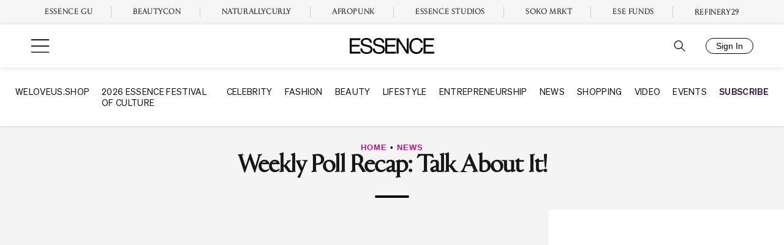

--- FILE ---
content_type: application/javascript
request_url: https://lal.p7cloud.net/silo54/?aspan=YXJjc3Bhbi11c2VyOmFyY3NwYW4tZHJvd3NzYXA&SECOND=0&MINUTE=21&HOUR=1&COOKIE=1&DAY=6&BROWSER=1&ENGAGEMENT=0&FAMILY_AND_RELATIONSHIPS=1&endpoints=Vdct7F7i/Auto
body_size: -11
content:
aspan.setScore([{"score": 0.8925021912013938, "cid": "Vdct7F7i", "model": "Auto"}]);

--- FILE ---
content_type: text/plain;charset=UTF-8
request_url: https://c.pub.network/v2/c
body_size: -261
content:
7e587d3e-b7af-4708-b3e0-039beef53f73